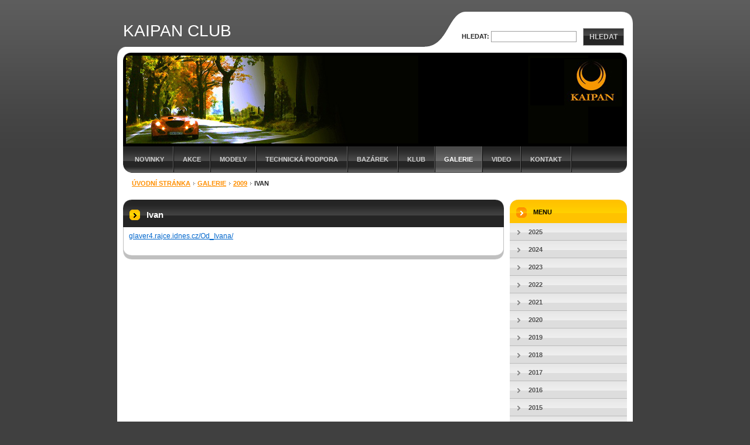

--- FILE ---
content_type: text/html; charset=UTF-8
request_url: https://www.kaipanclub.cz/ivan/
body_size: 5362
content:
<!--[if lte IE 9]><!DOCTYPE HTML PUBLIC "-//W3C//DTD HTML 4.01 Transitional//EN" "https://www.w3.org/TR/html4/loose.dtd"><![endif]-->
<!DOCTYPE html>

<!--[if IE]><html class="ie" lang="cs"><![endif]-->
<!--[if gt IE 9]><!--> 
<html lang="cs">
<!--<![endif]-->

	<head>
		<!--[if lt IE 8]><meta http-equiv="X-UA-Compatible" content="IE=EmulateIE7"><![endif]--><!--[if IE 8]><meta http-equiv="X-UA-Compatible" content="IE=EmulateIE8"><![endif]--><!--[if IE 9]><meta http-equiv="X-UA-Compatible" content="IE=EmulateIE9"><![endif]-->
		<base href="https://www.kaipanclub.cz/">
  <meta charset="utf-8">
  <meta name="description" content="">
  <meta name="keywords" content="">
  <meta name="generator" content="Webnode">
  <meta name="apple-mobile-web-app-capable" content="yes">
  <meta name="apple-mobile-web-app-status-bar-style" content="black">
  <meta name="format-detection" content="telephone=no">
    <link rel="shortcut icon" href="https://9e66cd7b64.clvaw-cdnwnd.com/4248dafe372358aa90a22d4a4c14bd1c/200016934-4aec04be5f/Kaipan.ico">
  <link rel="stylesheet" href="https://www.kaipanclub.cz/wysiwyg/system.style.css">
<link rel="canonical" href="https://www.kaipanclub.cz/ivan/">
<script type="text/javascript">(function(i,s,o,g,r,a,m){i['GoogleAnalyticsObject']=r;i[r]=i[r]||function(){
			(i[r].q=i[r].q||[]).push(arguments)},i[r].l=1*new Date();a=s.createElement(o),
			m=s.getElementsByTagName(o)[0];a.async=1;a.src=g;m.parentNode.insertBefore(a,m)
			})(window,document,'script','//www.google-analytics.com/analytics.js','ga');ga('create', 'UA-797705-6', 'auto',{"name":"wnd_header"});ga('wnd_header.set', 'dimension1', 'W1');ga('wnd_header.set', 'anonymizeIp', true);ga('wnd_header.send', 'pageview');var pageTrackerAllTrackEvent=function(category,action,opt_label,opt_value){ga('send', 'event', category, action, opt_label, opt_value)};</script>
  <link rel="alternate" type="application/rss+xml" href="https://kaipanclub.cz/rss/all.xml" title="">
<!--[if lte IE 9]><style type="text/css">.cke_skin_webnode iframe {vertical-align: baseline !important;}</style><![endif]-->
		<title>Ivan :: KAIPAN CLUB</title>
		<meta name="robots" content="index, follow">
		<meta name="googlebot" content="index, follow">
		<script type="text/javascript" src="https://d11bh4d8fhuq47.cloudfront.net/_system/skins/v9/50000041/js/functions.js"></script>
		<link rel="stylesheet" type="text/css" href="https://d11bh4d8fhuq47.cloudfront.net/_system/skins/v9/50000041/css/style.css" media="screen,handheld,projection">
		<link rel="stylesheet" type="text/css" href="https://d11bh4d8fhuq47.cloudfront.net/_system/skins/v9/50000041/css/print.css" media="print">
	
				<script type="text/javascript">
				/* <![CDATA[ */
					
					if (typeof(RS_CFG) == 'undefined') RS_CFG = new Array();
					RS_CFG['staticServers'] = new Array('https://d11bh4d8fhuq47.cloudfront.net/');
					RS_CFG['skinServers'] = new Array('https://d11bh4d8fhuq47.cloudfront.net/');
					RS_CFG['filesPath'] = 'https://www.kaipanclub.cz/_files/';
					RS_CFG['filesAWSS3Path'] = 'https://9e66cd7b64.clvaw-cdnwnd.com/4248dafe372358aa90a22d4a4c14bd1c/';
					RS_CFG['lbClose'] = 'Zavřít';
					RS_CFG['skin'] = 'default';
					if (!RS_CFG['labels']) RS_CFG['labels'] = new Array();
					RS_CFG['systemName'] = 'Webnode';
						
					RS_CFG['responsiveLayout'] = 0;
					RS_CFG['mobileDevice'] = 0;
					RS_CFG['labels']['copyPasteSource'] = 'Více zde:';
					
				/* ]]> */
				</script><script type="text/javascript" src="https://d11bh4d8fhuq47.cloudfront.net/_system/client/js/compressed/frontend.package.1-3-108.js?ph=9e66cd7b64"></script><style type="text/css">label.forBlind {display: inherit !important;position: inherit !important;}.diskuze #postText, .diskuze .feWebFormTextarea {max-width: 100% !important;}</style></head>

<body>
	<div id="pageFrame">

		<div id="pageTopSpacer"><!-- indent-top --></div>

		<!-- TOP BLOCK -->
		<div id="topBlock">

			<div id="logo"><a href="home/" title="Přejít na úvodní stránku."><span id="rbcSystemIdentifierLogo">KAIPAN CLUB</span></a></div>			<script type="text/javascript"> /* <![CDATA[ */ logoCentering(); /* ]]> */ </script>

			<h3 id="topMotto"><span id="rbcCompanySlogan" class="rbcNoStyleSpan"></span></h3>

			<div id="illustration">
				<div class="imgCropper"><img src="https://9e66cd7b64.clvaw-cdnwnd.com/4248dafe372358aa90a22d4a4c14bd1c/200002107-3fcd640c71/logokai.jpg?ph=9e66cd7b64" width="860" height="160" alt=""></div>
				<span class="arcTop"><!-- / --></span>
			</div>

			<hr class="hidden">

				<script type="text/javascript">
					/* <![CDATA[ */
						RubicusFrontendIns.addAbsoluteHeaderBlockId('topMenu');
					/* ]]> */
				</script>

			<!-- TOP MENU -->
			<div id="topMenu">


<ul class="menu">
	<li class="first"><a href="/novinky/">Novinky</a></li>
	<li><a href="/akce/">Akce</a></li>
	<li><a href="/modely/">Modely</a></li>
	<li><a href="/technicka-podpora/">Technická podpora</a></li>
	<li><a href="/bazarek/">Bazárek</a></li>
	<li><a href="/klub/">Klub</a></li>
	<li class="open selected"><a href="/galerie2/">Galerie</a></li>
	<li><a href="/video/">Video</a></li>
	<li class="last"><a href="/kontakt/">Kontakt</a></li>
</ul>			

				<span><!-- masque --></span>

			</div> <!-- /id="topMenu" -->
			<!-- / TOP MENU -->

		</div> <!-- /id="topBlock" -->
		<!-- / TOP BLOCK -->

		<hr class="hidden">

		<!-- NAVIGATOR -->
		<div id="middleBar">
			<div id="pageNavigator" class="rbcContentBlock"><a class="navFirstPage" href="/home/">Úvodní stránka</a><span><span> &gt; </span></span><a href="/galerie2/">Galerie</a><span><span> &gt; </span></span><a href="/galerie2/a2010/">2009</a><span><span> &gt; </span></span><span id="navCurrentPage">Ivan</span><hr class="hidden"></div>            <div id="languageSelect"></div>			
            <div class="cleaner"><!-- / --></div>
		</div> <!-- /id="middleBar" -->
		<!-- / NAVIGATOR -->

		<!-- MAIN CONTAINER -->
		<div id="mainContainer">

			<div class="colSplit">

				<!-- CENTER ZONE ~ MAIN -->
				<div class="colA mainZone">




					<!-- WYSIWYG -->
					<div class="box wysiwyg">
						<div class="contOut">
							<div class="contIn">

								<div class="wsw">
									<!-- WSW -->

		<h1>Ivan</h1>
<p><a href="http://glaver4.rajce.idnes.cz/Od_Ivana/" target="_blank">glaver4.rajce.idnes.cz/Od_Ivana/</a></p>

									<!-- / WSW -->
								</div> <!-- /class="wsw" -->

								<div class="cleaner"><!-- /FLOAT CLEANER --></div>

							</div> <!-- /class="contIn" -->
						</div> <!-- /class="contOut" -->
					</div> <!-- /class="box wysiwyg" -->
					<!-- / WYSIWYG -->


					<hr class="hidden">


		
				</div> <!-- /class="colA mainZone" -->
				<!-- / CENTER ZONE ~ MAIN -->

			</div> <!-- /class="colSplit" -->

			<!-- SIDEBAR -->
			<div class="colD sidebar">





				<!-- SIDE MENU -->
				<div id="sideMenu" class="box">
					<div class="contOut">
						<div class="contIn">

							<h2>Menu</h2>

		<ul class="menu">
	<li class="first"><a href="/2025/"><span>2025</span></a></li>
	<li><a href="/galerie2/2024/"><span>2024</span></a></li>
	<li><a href="/galerie2/2023/"><span>2023</span></a></li>
	<li><a href="/galerie2/2022/"><span>2022</span></a></li>
	<li><a href="/galerie2/2021/"><span>2021</span></a></li>
	<li><a href="/galerie2/a2020/"><span>2020</span></a></li>
	<li><a href="/galerie2/a2019/"><span>2019</span></a></li>
	<li><a href="/galerie2/a2018/"><span>2018</span></a></li>
	<li><a href="/galerie2/a2017/"><span>2017</span></a></li>
	<li><a href="/galerie2/a2016/"><span>2016</span></a></li>
	<li><a href="/galerie2/a2015/"><span>2015</span></a></li>
	<li><a href="/galerie2/a2014/"><span>2014</span></a></li>
	<li><a href="/galerie2/a2013/"><span>2013</span></a></li>
	<li><a href="/galerie2/a2012/"><span>2012</span></a></li>
	<li><a href="/galerie2/a2011/"><span>2011</span></a></li>
	<li><a href="/galerie2/a2009/"><span>2010</span></a></li>
	<li class="open selected"><a href="/galerie2/a2010/"><span>2009</span></a>
	<ul class="level1">
		<li class="first"><a href="/galerie2/mikulasska/"><span>Mikulášská</span></a></li>
		<li><a href="/galerie2/herlikovice%2009%c2%b4/"><span>Herlíkovice 09´</span></a></li>
		<li><a href="/galerie2/milovice/"><span>Milovice</span></a></li>
		<li><a href="/galerie2/nechranice/"><span>Nechranice</span></a></li>
		<li><a href="/galerie2/autosalon/"><span>Autosalón</span></a></li>
		<li><a href="/galerie2/vyskov/"><span>Vyškov</span></a></li>
		<li><a href="/galerie2/kabati/"><span>Kabáti</span></a></li>
		<li><a href="/galerie2/chabarovice%20open%2009%c2%b4/"><span>Chabařovice open 09´</span></a></li>
		<li><a href="/galerie2/chorvatsko-2009/"><span>Chorvatsko 2009</span></a></li>
		<li><a href="/galerie2/vysocina%2009%c2%b4/"><span>Vysočina 09´</span></a></li>
		<li><a href="/galerie2/suchacovo-kara/"><span>Sucháčovo kára</span></a></li>
		<li><a href="/galerie2/motor-c-2-lopatev/"><span>Motor č.2 Lopatěv</span></a></li>
		<li><a href="/galerie2/dlouha-lota/"><span>Dlouhá Lota</span></a></li>
		<li><a href="/konstantinky/"><span>Konstantinky</span></a></li>
		<li><a href="/sraz-cesky-krumlov/"><span>Sraz - Český Krumlov</span></a></li>
		<li><a href="/od-milosa-chorvatsko/"><span>Od Miloša - Chorvatsko</span></a></li>
		<li><a href="/jirkov%2009%c2%b4/"><span>Jirkov 09´</span></a></li>
		<li><a href="/zelezna-ruda-od-basisty/"><span>Železná Ruda od Basisty</span></a></li>
		<li><a href="/simiho-vacka/"><span>Šimiho vačka</span></a></li>
		<li><a href="/zelezna-ruda/"><span>Železná Ruda</span></a></li>
		<li><a href="/poladenej-moturek/"><span>Poladěnej motůrek</span></a></li>
		<li><a href="/budejice/"><span>Budějice</span></a></li>
		<li><a href="/kosetice/"><span>Košetice</span></a></li>
		<li><a href="/rosta-egypt/"><span>Rosťa - Egypt</span></a></li>
		<li><a href="/rosta-dort/"><span>Rosťa - Dort</span></a></li>
		<li><a href="/hoskovice-ii/"><span>Hoškovice II</span></a></li>
		<li><a href="/jarni-projizdka-po-severu-/"><span>Jarní projížďka po severu </span></a></li>
		<li><a href="/schuze-klubu-v-krupce/"><span>Schůze klubu v Krupce </span></a></li>
		<li><a href="/zimni-projizdka-od-kaji/"><span>Zimní projížďka od Káji</span></a></li>
		<li><a href="/kaja/"><span>Kája</span></a></li>
		<li class="selected activeSelected"><a href="/ivan/"><span>Ivan</span></a></li>
		<li><a href="/od-mily/"><span>Od Míly</span></a></li>
		<li><a href="/jak-se-stavi-kdyz-neni-garaz/"><span>Jak se staví když není garáž</span></a></li>
		<li><a href="/od-vladika/"><span>Od Vladíka</span></a></li>
		<li class="last"><a href="/od-simiho-ii/"><span>Od Šimiho II</span></a></li>
	</ul>
	</li>
	<li class="last"><a href="/galerie2/a2008/"><span>2008</span></a></li>
</ul>

							<div class="cleaner"><!-- /FLOAT CLEANER --></div>

						</div> <!-- /class="contIn" -->
					</div> <!-- /class="contOut" -->
				</div> <!-- /id="sideMenu" class="box" -->
				<!-- / SIDE MENU -->


					<hr class="hidden">


					

			




					<!-- WYSIWYG -->
					<div class="box wysiwyg">
						<div class="contOut">
							<div class="contIn">

								<div class="wsw">
									<!-- WSW -->

		<p style="text-align: center;"><img alt="" height="128" src="https://9e66cd7b64.clvaw-cdnwnd.com/4248dafe372358aa90a22d4a4c14bd1c/200012294-4bc5e50aa0/anigif128.gif" width="128"></p>
<p style="text-align: center;"><img alt="Počasí" src="https://meteosluzby.e-pocasi.cz/pocasi/5e2d52af219fe.png" style="border:0px; width=162px; height=176px;"><a href="http://www.e-pocasi.cz" title="Předpověď počasí pro Českou republiku">Více počasí</a></p>
<p style="text-align: center;"><img alt="" height="128" src="https://9e66cd7b64.clvaw-cdnwnd.com/4248dafe372358aa90a22d4a4c14bd1c/200002103-9a5d99b565/jukebox.jpg" width="128"></p>


									<!-- / WSW -->
								</div> <!-- /class="wsw" -->

								<div class="cleaner"><!-- /FLOAT CLEANER --></div>

							</div> <!-- /class="contIn" -->
						</div> <!-- /class="contOut" -->
					</div> <!-- /class="box wysiwyg" -->
					<!-- / WYSIWYG -->


					<hr class="hidden">


		

				<span class="arcTop"><!-- / --></span>

			</div> <!-- /class="colD sidebar" -->
			<!-- / SIDEBAR -->

			<div class="cleaner"><!-- /FLOAT CLEANER --></div>

		</div> <!-- /id="mainContainer" -->
		<!-- / MAIN CONTAINER -->

		<!-- FULLTEXT SEARCH BOX -->
		<div id="topSearch">



		<!-- FULLTEXT SEARCH BOX -->
		<div id="topSearchIn">

		<form action="/search/" method="get" id="fulltextSearch">

				<h3 class="forBlind">Vyhledávání</h3>

				<label for="fulltextSearchText">Hledat:</label>
				<input type="text" id="fulltextSearchText" name="text" value="">
				<button type="submit" onmouseover="this.className='hoverButton';" onmouseout="this.className='';">Hledat</button>

		</form>

		</div> <!-- /id="topSearchIn" -->
		<!-- / FULLTEXT SEARCH BOX -->

		<hr class="hidden">

		
		</div> <!-- /id="topSearch" -->
		<!-- / FULLTEXT SEARCH BOX -->

		<hr class="hidden">

		<!-- FOOTER -->
		<div id="footerBlock">
			<div id="footerTop">

				<ul id="footerTopRgt">
					<li class="sitemap"><a href="/sitemap/" title="Přejít na mapu stránek.">Mapa stránek</a></li>
					<li class="rss"><a href="/rss/" title="RSS kanály">RSS</a></li>
					<li class="print"><a href="javascript:window.print();" title="Vytisknout stránku">Tisk</a></li>
				</ul>

				<p id="footerTopLft"><span id="rbcFooterText" class="rbcNoStyleSpan"></span></p>

				<div class="cleaner"><!-- /FLOAT CLEANER --></div>

			</div> <!-- /id="footerTop" -->

			<hr class="hidden">

			<div id="footerDwn"><p><span class="rbcSignatureText">KAIPAN FOREVER</span></p></div> <!-- /id="footerDwn" -->

		</div> <!-- /id="footerBlock" -->
		<!-- / FOOTER -->

	</div> <!-- /id="pageFrame" -->

	<script type="text/javascript">
		/* <![CDATA[ */

			RubicusFrontendIns.addObserver
			({

				onContentChange: function ()
				{
					logoCentering();
				},

				onStartSlideshow: function()
				{
					$('slideshowControl').innerHTML	= '<span>Pozastavit prezentaci<'+'/span>';
					$('slideshowControl').title			= 'Pozastavit automatické procházení obrázků';
					$('slideshowControl').onclick		= RubicusFrontendIns.stopSlideshow.bind(RubicusFrontendIns);
				},

				onStopSlideshow: function()
				{
					$('slideshowControl').innerHTML	= '<span>Spustit prezentaci<'+'/span>';
					$('slideshowControl').title			= 'Spustit automatické procházení obrázků';
					$('slideshowControl').onclick		= RubicusFrontendIns.startSlideshow.bind(RubicusFrontendIns);
				},

				onShowImage: function()
				{
					if (RubicusFrontendIns.isSlideshowMode())
					{
						$('slideshowControl').innerHTML	= '<span>Pozastavit prezentaci<'+'/span>';
						$('slideshowControl').title			= 'Pozastavit automatické procházení obrázků';
						$('slideshowControl').onclick		= RubicusFrontendIns.stopSlideshow.bind(RubicusFrontendIns);
					}
				}

			});

			RubicusFrontendIns.addFileToPreload('https://d11bh4d8fhuq47.cloudfront.net/_system/skins/v9/50000041/img/loading.gif');
			RubicusFrontendIns.addFileToPreload('https://d11bh4d8fhuq47.cloudfront.net/_system/skins/v9/50000041/img/loading-poll.gif');
			RubicusFrontendIns.addFileToPreload('https://d11bh4d8fhuq47.cloudfront.net/_system/skins/v9/50000041/img/arr-ll-h.png');
			RubicusFrontendIns.addFileToPreload('https://d11bh4d8fhuq47.cloudfront.net/_system/skins/v9/50000041/img/arr-l-h.png');
			RubicusFrontendIns.addFileToPreload('https://d11bh4d8fhuq47.cloudfront.net/_system/skins/v9/50000041/img/arr-r-h.png');
			RubicusFrontendIns.addFileToPreload('https://d11bh4d8fhuq47.cloudfront.net/_system/skins/v9/50000041/img/arr-rr-h.png');
			RubicusFrontendIns.addFileToPreload('https://d11bh4d8fhuq47.cloudfront.net/_system/skins/v9/50000041/img/arr-sb-ll-h.png');
			RubicusFrontendIns.addFileToPreload('https://d11bh4d8fhuq47.cloudfront.net/_system/skins/v9/50000041/img/arr-sb-l-h.png');
			RubicusFrontendIns.addFileToPreload('https://d11bh4d8fhuq47.cloudfront.net/_system/skins/v9/50000041/img/arr-sb-r-h.png');
			RubicusFrontendIns.addFileToPreload('https://d11bh4d8fhuq47.cloudfront.net/_system/skins/v9/50000041/img/arr-sb-rr-h.png');
			RubicusFrontendIns.addFileToPreload('https://d11bh4d8fhuq47.cloudfront.net/_system/skins/v9/50000041/img/arr-prod-h.png');
			RubicusFrontendIns.addFileToPreload('https://d11bh4d8fhuq47.cloudfront.net/_system/skins/v9/50000041/img/hover-a.png');
			RubicusFrontendIns.addFileToPreload('https://d11bh4d8fhuq47.cloudfront.net/_system/skins/v9/50000041/img/hover-b.png');

		/* ]]> */
	</script>

<div id="rbcFooterHtml"></div><script type="text/javascript">var keenTrackerCmsTrackEvent=function(id){if(typeof _jsTracker=="undefined" || !_jsTracker){return false;};try{var name=_keenEvents[id];var keenEvent={user:{u:_keenData.u,p:_keenData.p,lc:_keenData.lc,t:_keenData.t},action:{identifier:id,name:name,category:'cms',platform:'WND1',version:'2.1.157'},browser:{url:location.href,ua:navigator.userAgent,referer_url:document.referrer,resolution:screen.width+'x'+screen.height,ip:'3.143.169.47'}};_jsTracker.jsonpSubmit('PROD',keenEvent,function(err,res){});}catch(err){console.log(err)};};</script></body>

</html>
